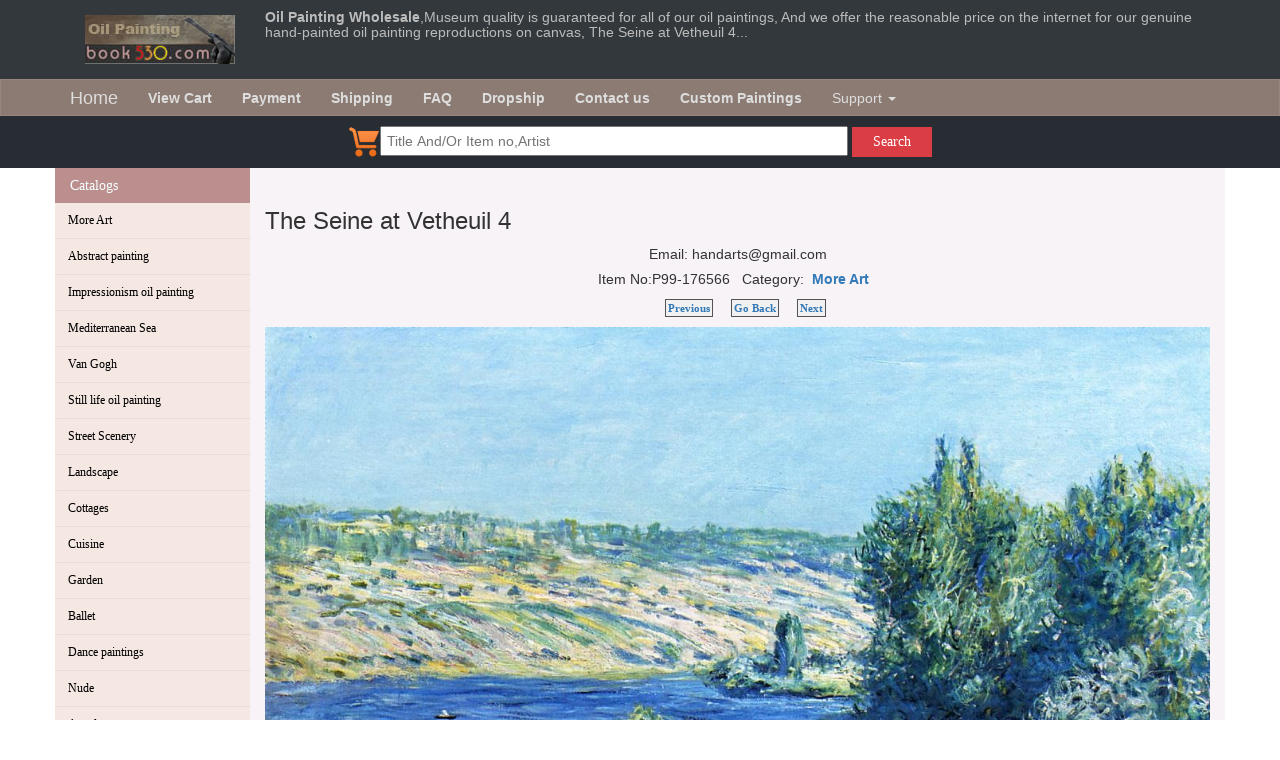

--- FILE ---
content_type: text/html; charset=UTF-8
request_url: http://www.book530.com/painting/176566/images/plusone.js
body_size: 31336
content:
<!doctype html>
<html lang="en">
<head>
<meta http-equiv="Content-Type" content="text/html; charset=UTF-8" />
<meta name="viewport" content="width=device-width, initial-scale=1">
<title>The Seine at Vetheuil 4</title>
<meta name="description" content="The Seine at Vetheuil 4,Wholesale Oil painting reproduction,landscape oil painting,Oil Painting manufacturer,animals,oil Paintings technique,old master painting,china oil painting,chinese painting,old" />
<meta name="keywords" content="The Seine at Vetheuil 4,Wholesale Oil painting reproduction,landscape oil painting,Oil Painting" />
<meta name="Robots" content="index,follow" />
<link rel="icon" href="http://www.book530.com/favicon.ico" type="image/ico" />
<link href="http://www.book530.com/images/main.css" rel="stylesheet">
<link href="http://www.book530.com/bootstrap-3.3.7-dist/css/bootstrap.min.css" rel="stylesheet">
<link href="https://maxcdn.bootstrapcdn.com/font-awesome/4.2.0/css/font-awesome.min.css" rel="stylesheet">
<link href="http://www.book530.com/images/more.css" rel="stylesheet">
<link href="http://www.book530.com/images/style.css" rel="stylesheet">

<!-- Global site tag (gtag.js) - Google Analytics -->
<script async src="https://www.googletagmanager.com/gtag/js?id=UA-32506102-1"></script>
<script>
  window.dataLayer = window.dataLayer || [];
  function gtag(){dataLayer.push(arguments);}
  gtag('js', new Date());

  gtag('config', 'UA-32506102-1');
 
  gtag('config', 'AW-1063986247');
  function createFunctionWithTimeout(callback, opt_timeout) {
	  var called = false;
	  function fn() {
	    if (!called) {
	      called = true;
	      callback();
	    }
	  }
	  setTimeout(fn, opt_timeout || 2000);
	  return fn;
	}
</script>
<script >
var form = document.getElementById('addprodcart');
form.addEventListener('submit', function(event) {
  event.preventDefault();
  gtag('event', 'conversion', { 
    'send_to': 'AW-1063986247/iTyhCP2UkIABEMfIrPsD',
    'event_callback': {
    createFunctionWithTimeout(function() {
      form.submit();
    })
    }
  });
});
</script>
</head>
<body style="height:100%;" >
<div style="background-color: #33383c;" >
<div class="container"  >
<div class="row" >
<div class="col-xs-12 col-sm-12 col-md-2"><a href="http://www.book530.com" ><img style="margin:15px;" src="http://www.book530.com/images/logo.jpg" alt="oil paintings" /></a></div>
<div class="col-xs-12 col-sm-12 col-md-10"  ><h5 style="width:auto;text-align:left;color:#bbbbbb;" ><strong>Oil Painting Wholesale</strong>,Museum quality is guaranteed for all of our oil paintings, And we offer the reasonable price on the internet for our genuine hand-painted oil painting reproductions on canvas, The Seine at Vetheuil 4...</h5></div>
</div>
</div>
</div>

<div style="margin-bottom:-20px;" >
<nav class="navbar navbar-default" style="-webkit-border-radius: 0;" >
  <div class="container"  >
    <div class="navbar-header">
      <button type="button" class="navbar-toggle collapsed" data-toggle="collapse" data-target="#bs-example-navbar-collapse-1" aria-expanded="false">
        <span class="sr-only">Toggle navigation</span>
        <span class="icon-bar"></span>
        <span class="icon-bar"></span>
        <span class="icon-bar"></span>
      </button>
      <a class="navbar-brand" href="http://www.book530.com">Home</a>
    </div>
    
    <div class="collapse navbar-collapse" id="bs-example-navbar-collapse-1">
      <ul class="nav navbar-nav">
            <li  ><a href="http://www.book530.com/viewcart.php" rel="nofollow" ><b>View Cart</b></a></li>
            <li><a href="http://www.book530.com/payment.html"><b>Payment</b></a></li>
            <li><a href="http://www.book530.com/shipment.html"><b>Shipping</b></a></li>
            <li><a href="http://www.book530.com/faq.php"  ><b>FAQ</b></a></li>
            <li><a href="http://www.book530.com/dropship.php"  ><b>Dropship</b></a></li>
            <li><a href="http://www.book530.com/contact.html"  ><b>Contact us</b></a></li>
            <li><a href="http://www.book530.com/custom_painting.php" rel="nofollow" ><b>Custom Paintings</b></a></li>       
        <li class="dropdown">
          <a href="#" class="dropdown-toggle" data-toggle="dropdown" role="button" aria-haspopup="true" aria-expanded="false">Support <span class="caret"></span></a>
          <ul class="dropdown-menu">
		<li><a href="http://www.book530.com/link_submit.php"  >Link exchange</a></li>
		<li><a href="http://www.book530.com/art_portrait.php"  >Family portraits</a></li>
		<li><a href="http://www.book530.com/frameshow.php" rel="nofollow" >Photo Show</a></li>
		<li><a href="http://www.book530.com/art_samples.php"  >Samples</a></li>
		<li><a href="http://www.book530.com/art_studio.php"  >Studio Snapshot</a></li>
          </ul>
        </li>
      </ul>
      <ul class="nav navbar-nav navbar-right">
      </ul>
    </div><!-- /.navbar-collapse -->
  </div><!-- /.container-fluid -->
</nav>
</div>

<div style="background-color: #272d33;" >
<div class="search-text"> 
   <div class="container">
     <div class="row text-center">
       <div class="form"  >
            <form id="search-form-top" class="form-search form-horizontal" method="get"  action="http://www.book530.com/catelist.php"  >
                <a href="http://www.book530.com/viewcart.php" ><img src="http://www.book530.com/images/cart.png" ></a><input name="q" type="text" class="input-search" placeholder="Title And/Or Item no,Artist">
                <button type="submit" class="btn-search">Search</button>
            </form>
        </div>
      </div>         
   </div>     
</div>
</div>
<div style="background-image: url(images/cavasbgsb.gif);">
<div class="container"   >
<div class="row clearfix"  >
<div class="col-xs-12 col-sm-2 col-md-2 column" style="overflow:hidden;background-color:#f5e8e3;" >
<div style="margin-left: -15px;margin-right:-15px;" >
<div class="nav-side-menu">
    <div class="brand2">Catalogs</div>
    <i class="fa fa-bars fa-2x toggle-btn" data-toggle="collapse" data-target="#menu-content"></i>

      
        <div class="menu-list">
        
            <ul id="menu-content" class="menu-content collapse out">
                                <li><a title="More Art" href="http://www.book530.com/painting/art99p1t1/More-Art.html" >More Art</a></li>
                                                <li><a title="Abstract painting" href="http://www.book530.com/painting/art11p1t1/Abstract-painting.html" >Abstract painting</a></li>
                                                <li><a title="Impressionism oil painting" href="http://www.book530.com/painting/art14p1t1/Impressionism-oil-painting.html" >Impressionism oil painting</a></li>
                                                <li><a title="Mediterranean  Sea" href="http://www.book530.com/painting/art22p1t1/Mediterranean-Sea.html" >Mediterranean  Sea</a></li>
                                                <li><a title="Van Gogh" href="http://www.book530.com/painting/art12p1t1/Van-Gogh.html" >Van Gogh</a></li>
                                                <li><a title="Still life oil painting" href="http://www.book530.com/painting/art17p1t1/Still-life-oil-painting.html" >Still life oil painting</a></li>
                                                <li><a title="Street Scenery" href="http://www.book530.com/painting/art18p1t1/Street-Scenery.html" >Street Scenery</a></li>
                                                <li><a title="Landscape" href="http://www.book530.com/painting/art20p1t1/Landscape.html" >Landscape</a></li>
                                                <li><a title="Cottages" href="http://www.book530.com/painting/art31p1t1/Cottages.html" >Cottages</a></li>
                                                <li><a title="Cuisine" href="http://www.book530.com/painting/art101p1t1/Cuisine.html" >Cuisine</a></li>
                                                <li><a title="Garden" href="http://www.book530.com/painting/art19p1t1/Garden.html" >Garden</a></li>
                                                <li><a title="Ballet" href="http://www.book530.com/painting/art28p1t1/Ballet.html" >Ballet</a></li>
                                                <li><a title="Dance paintings" href="http://www.book530.com/painting/art105p1t1/Dance-paintings.html" >Dance paintings</a></li>
                                                <li><a title="Nude" href="http://www.book530.com/painting/art38p1t1/Nude.html" >Nude</a></li>
                                                <li><a title="Angel" href="http://www.book530.com/painting/art34p1t1/Angel.html" >Angel</a></li>
                                                <li><a title="Seascape" href="http://www.book530.com/painting/art33p1t1/Seascape.html" >Seascape</a></li>
                                                <li><a title="Boats" href="http://www.book530.com/painting/art35p1t1/Boats.html" >Boats</a></li>
                                                <li><a title="Person" href="http://www.book530.com/painting/art13p1t1/Person.html" >Person</a></li>
                                                <li><a title="Children painting" href="http://www.book530.com/painting/art15p1t1/Children-painting.html" >Children painting</a></li>
                                                <li><a title="Storefront" href="http://www.book530.com/painting/art16p1t1/Storefront.html" >Storefront</a></li>
                                                <li><a title="Animal" href="http://www.book530.com/painting/art21p1t1/Animal.html" >Animal</a></li>
                                                <li><a title="Figure" href="http://www.book530.com/painting/art23p1t1/Figure.html" >Figure</a></li>
                                                <li><a title="Classical" href="http://www.book530.com/painting/art25p1t1/Classical.html" >Classical</a></li>
                                                <li><a title="China" href="http://www.book530.com/painting/art26p1t1/China.html" >China</a></li>
                                                <li><a title="Palaces" href="http://www.book530.com/painting/art29p1t1/Palaces.html" >Palaces</a></li>
                                                <li><a title="Flower" href="http://www.book530.com/painting/art30p1t1/Flower.html" >Flower</a></li>
                                                <li><a title="Building" href="http://www.book530.com/painting/art32p1t1/Building.html" >Building</a></li>
                                                <li><a title="Lady" href="http://www.book530.com/painting/art36p1t1/Lady.html" >Lady</a></li>
                                                <li><a title="Venice" href="http://www.book530.com/painting/art37p1t1/Venice.html" >Venice</a></li>
                                                <li><a title="Modern Art" href="http://www.book530.com/painting/art100p1t1/Modern-Art.html" >Modern Art</a></li>
                                                <li><a title="Black Art" href="http://www.book530.com/painting/art102p1t1/Black-Art.html" >Black Art</a></li>
                                                <li><a title="Watercolor painting" href="http://www.book530.com/painting/art103p1t1/Watercolor-painting.html" >Watercolor painting</a></li>
                                                <li><a title="Decoration oil painting" href="http://www.book530.com/painting/art104p1t1/Decoration-oil-painting.html" >Decoration oil painting</a></li>
                                <li><a title="2 Pcs as a Set" href="http://www.book530.com/painting/art107p1t1/-Pcs-as-a-Set.html" > --2 Pcs as a Set</a></li>
                                <li><a title="3 Pcs as a Set" href="http://www.book530.com/painting/art108p1t1/-Pcs-as-a-Set.html" > --3 Pcs as a Set</a></li>
                                <li><a title="4 Pcs as a Set" href="http://www.book530.com/painting/art109p1t1/-Pcs-as-a-Set.html" > --4 Pcs as a Set</a></li>
                                <li><a title="5 Pcs as a Set" href="http://www.book530.com/painting/art110p1t1/-Pcs-as-a-Set.html" > --5 Pcs as a Set</a></li>
                                                <li><a title="Pop art" href="http://www.book530.com/painting/art112p1t1/Pop-art.html" >Pop art</a></li>
                                
                            </ul>
     </div>
</div>
</div>

<div style="line-height:150%;" class="hidden-xs" ><br />
<img border="0" src="http://www.book530.com/images/fed2.gif" alt="paypal" /><br /><br />
<img border="0" src="http://www.book530.com/images/Fed1.jpg" alt="DHL,UPS,EMS" /><br /><br />
<a href="http://www.book530.com/paintingpic/rss.xml" ><img src="http://www.book530.com/images/xml_rss2.gif" border="0" alt="rss feed" /></a><br /><br />
<a href="http://fusion.google.com/add?source=atgs&amp;feedurl=http%3A//www.book530.com/paintingpic/rss.xml"><img src="http://www.book530.com/images/add.gif" border="0" alt="Add to Google"/></a><br /><br />
</div>
</div>
<div class="col-xs-12 col-sm-10 col-md-10 column" style="background-color:#f7f3f7;" >

﻿<script language="javascript" type="text/javascript" >
<!--
function checknum(str)
{var strSource ="0123456789.";var ch;var i;var temp;
for (i=0;i<=(str.length-1);i++)
{
ch = str.charAt(i);
temp = strSource.indexOf(ch);
if (temp==-1)
{return 0;}}
if (strSource.indexOf(ch)==-1)
{return 0;}else{return 1;}
}

function getprodprice(prodid){
	var nwidth = document.orderprod.setwidth.value;
	var nheight = document.orderprod.setheight.value;
	if(checknum(nwidth) == 1 && checknum(nheight) == 1){
		var url = "http://www.book530.com/getprice.php?pid="+prodid+"&w="+nwidth+"&h="+nheight;

		$.get(url,function(data,status){
		    
			$("#setprice").html( data );
		  });
	}
}

function    DrawImage(ImgD,width,height){
var    image=new    Image();
image.src=ImgD.src;
if(image.width>0    &&    image.height>0){
if(image.width/image.height>=    width/height){
if(image.width>width){
ImgD.width=width;
ImgD.height=(image.height*width)/image.width;
}else{
ImgD.width=image.width;
ImgD.height=image.height;
}
}
else{
if(image.height>height){
ImgD.height=height;
ImgD.width=(image.width*height)/image.height;    
}else{
ImgD.width=image.width;
ImgD.height=image.height;
}
}  
}  
}
//-->
</script>
<div style="text-align: center;">
<h3 style="text-align:left;" >The Seine at Vetheuil 4</h3>
<div style="margin:3px;" ><!-- AddThis Button BEGIN -->
<!-- Go to www.addthis.com/dashboard to customize your tools --> <script type="text/javascript" src="//s7.addthis.com/js/300/addthis_widget.js#pubid=johnsong"></script>
<!-- Go to www.addthis.com/dashboard to customize your tools --> <div class="addthis_inline_share_toolbox"></div>
<!-- AddThis Button END -->
 Email: handarts@gmail.com <!-- Place this tag in your head or just before your close body tag -->
<script type="text/javascript" src="images/plusone.js"></script>

<!-- Place this tag where you want the +1 button to render -->
<g:plusone></g:plusone><div style="margin-top:5px;margin-bottom:10px;" >Item No:P99-176566&nbsp;&nbsp;
Category:&nbsp;&nbsp;<a href="http://www.book530.com/painting/art99p25t1/More-Art.html" ><strong>More Art</strong></a>&nbsp;&nbsp;</div>
</div>
<div style="text-align: center;margin-bottom:10px;" >
<div class="pageNav" >
<a class="pre" href="http://www.book530.com/painting/176567/The-Seine-at-Vetheuil-.html" ><b>Previous</b></a>
<a href="javascript:history.back(-1);"  ><b>Go Back</b></a>
<a class="next" href="http://www.book530.com/painting/176565/The-Seine-at-Vetheuil-.html" ><b>Next</b></a>
</div>
</div>
<div class="clear" ></div>

<table align="center"  ><tr><td >
<a href="javascript:,;" data-toggle="modal" data-target="#imgModal" ><img class="img-responsive"   src="http://www.book530.com/paintingpic/artists/Monet-Claude/The-Seine-at-Vetheuil-4.jpg" alt="The Seine at Vetheuil 4" border="0" 
	 /></a>
</td></tr></table>
<div class="modal fade bs-example-modal-lg text-center" id="imgModal"tabindex="-1" role="dialog" aria-labelledby="myLargeModalLabel" >
          <div class="modal-dialog modal-lg" style="display: inline-block; width: auto;">
            <div class="modal-content">
             <img  class="img-responsive" src="http://www.book530.com/paintingpic/artists/Monet-Claude/The-Seine-at-Vetheuil-4.jpg" >
            </div>
          </div>
        </div>
</div>
<div style="margin:10px;" >
<table width="100%" border="0" cellspacing="3" cellpadding="0" align="center">
<tr><td >Artists: Monet, Claude&nbsp;&nbsp;&nbsp;&nbsp;<a href="http://www.book530.com/catelist.php?artistsid=4491" >More works of Monet, Claude</a></td></tr>
<tr><td >The Seine at Vetheuil 4 - More Art, oil paintings on canvas.</td></tr>
</table>
</div>
<div style="padding:5px;">
<form name="orderprod" id="addprodcart" action="http://www.book530.com/addtocart.php" method="post" >
<input type="hidden" name="submod" value="1"  />
<input type="hidden" name="prodidarr[]" value="176566"  />
<input type="hidden" name="type[]" value="0"  />
<table class="table table-bordered" width="80%" border="0" align="center" cellpadding="1" cellspacing="1">
  <tr>
    <td  align="left"><table width="100%" border="0" cellspacing="0" cellpadding="0">
        <tr>
          <td width="45%" valign="top">
		  <div style="color:#000000; font-weight:bold;padding-left:5px;" >Standard sizes</div>
		              <label><input name="modelidarr[]" type="radio" value="12x16"  />
            12x16(inches) $54</label><br />
                        <label><input name="modelidarr[]" type="radio" value="16x20" checked />
            16x20(inches) $77</label><br />
                        <label><input name="modelidarr[]" type="radio" value="20x24" checked />
            20x24(inches) $100</label><br />
                        <label><input name="modelidarr[]" type="radio" value="24x36"  />
            24x36(inches) $131</label><br />
                        <label><input name="modelidarr[]" type="radio" value="24x48"  />
            24x48(inches) $158</label><br />
                        <label><input name="modelidarr[]" type="radio" value="30x40"  />
            30x40(inches) $162</label><br />
                        <label><input name="modelidarr[]" type="radio" value="36x48"  />
            36x48(inches) $185</label><br />
                        <label><input name="modelidarr[]" type="radio" value="48x72"  />
            48x72(inches) $277</label><br />
            </td>
          <td valign="top"><div style="color:#000000; font-weight:bold;padding-left:5px;" >Original aspect ratio sizes</div><div style="color:#000000;padding-left:5px;" >Maintains the image proportions</div>
		              <label><input name="modelidarr[]" type="radio" value="16x13"  />
            16x13(inches) $57</label><br />
                        <label><input name="modelidarr[]" type="radio" value="20x16"  />
            20x16(inches) $77</label><br />
                        <label><input name="modelidarr[]" type="radio" value="24x19"  />
            24x19(inches) $97</label><br />
                        <label><input name="modelidarr[]" type="radio" value="36x28" checked />
            36x28(inches) $144</label><br />
                        <label><input name="modelidarr[]" type="radio" value="40x32"  />
            40x32(inches) $165</label><br />
                        <label><input name="modelidarr[]" type="radio" value="48x38"  />
            48x38(inches) $190</label><br />
                        <label><input name="modelidarr[]" type="radio" value="60x47"  />
            60x47(inches) $243</label><br />
                        <label><input name="modelidarr[]" type="radio" value="72x57"  />
            72x57(inches) $329</label><br />
            </td>
        </tr>
      </table></td>
  </tr>
  
  <tr>
    <td align="left">
    <b>Create a custom size:</b>
    <table width="350" >
      <tr>
        <td width="50" align="right" >Width</td>
        <td width="120" align="left"><div style="margin-bottom:5px;" ><input name="setwidth" type="text" size="5" maxlength="5" onchange="getprodprice(176566)" />inches</div></td>
        <td  rowspan="2" align="left"><div style="font-weight:bold;" id="setprice" ></div></td>
      </tr>
      <tr>
        <td align="right" >Height</td>
        <td align="left"><div style="margin-bottom:5px;" ><input name="setheight" type="text" size="5" maxlength="5" onchange="getprodprice(176566)" />inches</div></td>
        </tr>
    </table>
    </td>
  </tr>
    <tr>
    <td align="left">Qty:
      <input name="qty[]" type="text"  value="1" size="5" maxlength="3" />
      &nbsp;&nbsp;
      <input type="submit" name="Submit" id="buy" value="Purchase"  ></td>
  </tr>
</table>
</form>
</div>
<div style="text-align: center;margin-bottom:10px;" >
<div class="pageNav" >
<a class="pre" href="http://www.book530.com/painting/176567/The-Seine-at-Vetheuil-.html" ><b>Previous</b></a>
<a href="javascript:history.back(-1);"  ><b>Go Back</b></a>
<a class="next" href="http://www.book530.com/painting/176565/The-Seine-at-Vetheuil-.html" ><b>Next</b></a>
</div>
</div>

<img class="img-responsive center-block"  src="http://www.book530.com/frames/showframe.php?nosmall=0&ft=2&scp=124,55,340,195,100822024241443.jpg&fpic=..%2Fpaintingpic%2Fartists%2FMonet-Claude%2FThe-Seine-at-Vetheuil-4.jpg" border="0" alt="oil paintings gallery" />&nbsp;&nbsp;&nbsp;&nbsp;
<img class="img-responsive center-block"  src="http://www.book530.com/frames/showframe.php?nosmall=0&ft=2&scp=348,19,168,106,100821085010343.jpg&fpic=..%2Fpaintingpic%2Fartists%2FMonet-Claude%2FThe-Seine-at-Vetheuil-4.jpg" border="0" alt="oil painting frames" />&nbsp;&nbsp;&nbsp;&nbsp;


<div style="clear:both;text-align:left;line-height:120%;" >
  <p>All our oil paintings are 100% hand painted by talented artists using high quality oil-paints and only the best quality linen canvas.<br />
    Our artists can offer service for oil portrait and statuary. We can turn any photo to art, including oil paintings, figurine, pencil sketch, pastel paintings, color pencil, Charcoal drawings and so on.</p>
  <p><b>1. Why are your oil paintings cheap but in good quality?</b><br />
    First, we want to promote our product; secondly, our offer is based on reasonable profit, not on wild speculations.<br />
    <b>2. How long does it usually take to deliver the paintings?</b><br />
    We'll make the shipment to you immediately if your order is in stock; if your order is out of stock, we will try our best to custom paint for you. Single painting will be ready for shipment in 7-10days and bulk order will be ready for shipment in 15days when we receive your full payment. We will mail you the paintings once we get your confirmation to make the shipment by express, it will take 3-5 days.<br />
    <b>3. Can you offer any size of painting?</b><br />
    Our objective is to meet requirements of customer.<br />
    <b>4. What kind of terms of payment?</b><br />
    There are many choices. For example, you can pay it on line by paypal or any other methods.<br />
    <b>5. How do you make the shipment?</b><br />
    Your paintings will be sent through DHL/UPS/EMS if the order volume is less than 1 cube meter; for 1 cube meter or above we'd suggest you to make ocean shipment. Shipment can be also made as per your desire.</p>
</div>
<div class="xgsch" >Related Searches: <a href="http://www.book530.com/catelist.php?q=oil+paintings+for+sale&amp;searchsub=Search" >oil paintings for sale</a> <a href="http://www.book530.com/catelist.php?q=oil+painting+supplies&amp;searchsub=Search" >oil painting supplies</a> <a href="http://www.book530.com/catelist.php?q=oil+painting+reproductions&amp;searchsub=Search" >oil painting reproductions</a> <a href="http://www.book530.com/catelist.php?q=oil+paintings+on+canvas&amp;searchsub=Search" >oil paintings on canvas</a> <a href="http://www.book530.com/catelist.php?q=oil+painting+of+flowers&amp;searchsub=Search" >oil painting of flowers</a> <a href="http://www.book530.com/catelist.php?q=oil+paintings+sale&amp;searchsub=Search" >oil paintings sale</a> <a href="http://www.book530.com/catelist.php?q=oil+paintings+from+photos&amp;searchsub=Search" >oil paintings from photos</a> <a href="http://www.book530.com/catelist.php?q=oil+paintings+online&amp;searchsub=Search" >oil paintings online</a> <a href="http://www.book530.com/catelist.php?q=art+oil+painting&amp;searchsub=Search" >art oil painting</a> <a href="http://www.book530.com/catelist.php?q=paintings+for+sale&amp;searchsub=Search" >paintings for sale</a> <a href="http://www.book530.com/catelist.php?q=landscape+painting&amp;searchsub=Search" >landscape painting</a> <a href="http://www.book530.com/catelist.php?q=Decoration+oil+painting&amp;searchsub=Search" >Decoration oil painting</a></div>
<br />

<div style="margin:3px;" >
<script async src="//pagead2.googlesyndication.com/pagead/js/adsbygoogle.js"></script>
<script>
  (adsbygoogle = window.adsbygoogle || []).push({
    google_ad_client: "ca-pub-8853856317890126",
    enable_page_level_ads: true
  });
</script>
</div>

</div><!-- end col -->
</div><!-- end of row -->
</div><!--  end container -->
</div>

    <div class="search-text"> 
       <div class="container">
         <div class="row text-center">
           <div class="form">
                <form id="search-form" class="form-search form-horizontal" method="get"  action="http://www.book530.com/catelist.php"  >
                    <input name="q" type="text" class="input-search" placeholder="Title And/Or Item no,Artist">
                    <button type="submit" class="btn-search">Search</button>
                </form>
            </div>
          </div>         
       </div>     
	</div>
	
    <footer>
     <div class="container">
       <div class="row">
                <div class="col-md-4 col-sm-6 col-xs-12">
                  <ul class="menu">
                         <span>Shop</span>    
                         <li>
                            <a href="http://www.book530.com">Home</a>
                          </li>
                               
                          <li>
                             <a href="http://www.book530.com/viewcart.php">View Cart</a>
                          </li>
                               
                          <li>
                            <a href="http://www.book530.com/payment.html">Payment</a>
                          </li>
                               
                          <li>
                             <a href="http://www.book530.com/shipment.html">Shipping </a>
                          </li>
                     </ul>
                </div>
                
                <div class="col-md-4 col-sm-6 col-xs-12">
                    <ul class="menu">
                         <span>About</span>    
                         <li>
                            <a href="http://www.book530.com/contact.html">About us</a>
                          </li>
                          <li>
                             <a href="http://www.book530.com/dropship.php">Dropship </a>
                          </li>
                          <li>
                             <a href="http://www.book530.com/custom_painting.php">Custom painting </a>
                          </li>
                          <li>
                             <a href="http://www.book530.com/gallery/5/A-Brief-Introduction-to-Da-Fen.html">Dafen Oil Painting Village </a>
                          </li>
                     </ul>
                </div>
               <div class="col-md-4 col-sm-6 col-xs-12">
                  <ul class="address">
                        <span>Contact</span>       
                        <li>
                           <i class="fa fa-envelope" aria-hidden="true"></i> <a href="#">handarts@gmail.com</a>
                        </li> 
                        <li>
                           <i class="fa fa-phone" aria-hidden="true"></i> <a href="#">(+86)755-8415-5135</a>
                        </li>
                        <li>
                           <i class="fa fa-home" aria-hidden="true"></i> <a href="#">http://www.book530.com</a>
                        </li> 
                        <li>
                           <i class="fa fa-map-marker" aria-hidden="true"></i> <a href="#">Dafen Oil Painting Village,Buji Town,Shenzhen 518112,China</a>
                        </li>  
                        
                   </ul>
               </div>
           </div> 
       <div class="bsitemap" >
       <div class="row">
                <div class="col-md-12 col-sm-12 col-xs-12" style="color: #aaa;text-align:center;" >
<a href="http://www.book530.com/painting/indext.html" >Wholesale Oil Painting</a>
<a href="http://www.book530.com/sitemap1.html" >Site Map</a>  
<a href="http://www.book530.com/sitemapc1.xml" >Sitemap</a>  
<a href="http://www.book530.com/sitemap1.xml" >A</a>  
<a href="http://www.book530.com/sitemap2.xml" >B</a>  
<a href="http://www.book530.com/sitemap3.xml" >C</a>  
<a href="http://www.book530.com/sitemap4.xml" >D</a>  
<a href="http://www.book530.com/sitemap5.xml" >E</a>  
<a href="http://www.book530.com/link.html" >Link</a>  
<a href="http://www.book530.com/link_submit.php" >Submit Your Site</a>
<img src="http://www.book530.com/images/credit-cards.gif" alt="oil painting payment" />
        </div>
        </div>
        </div>     
       <div class="row">
                <div class="col-md-12 col-sm-12 col-xs-12">
<p style="color: #aaa;text-align:center;" >All rights reserved. Copyright © 1998-2018.</p>
        </div></div>
        </div>
    </footer>

<script src="http://www.book530.com/images/jquery-3.3.1.min.js"></script>
<script src="http://www.book530.com/bootstrap-3.3.7-dist/js/bootstrap.min.js" ></script>

<script type="text/javascript" src="http://www.book530.com/images/mp.mansory.js"></script>
<script type="text/javascript">
		jQuery(document).ready(function ( $ ) {
			$("#my-gallery-container").mpmansory(
				{
					childrenClass: 'item', // default is a div
					columnClasses: 'padding', //add classes to items
					breakpoints:{
						lg: 3, 
						md: 4, 
						sm: 6,
						xs: 12
					},
					distributeBy: { order: false, height: false, attr: 'data-order', attrOrder: 'asc' }, //default distribute by order, options => order: true/false, height: true/false, attr => 'data-order', attrOrder=> 'asc'/'desc'
					onload: function (items) {
						//make somthing with items
					} 
				}
			);
		});
	</script>
	
<script type="text/javascript" src="http://www.book530.com/images/jquery.lazyload.min.js"></script>
<script type="text/javascript" charset="utf-8">

  $(function() {

      $("img.lazy").lazyload({
          failure_limit : 20,
          threshold : 300,
          effect : "fadeIn"
              });
  });

</script>
</body>
</html>

--- FILE ---
content_type: text/html; charset=utf-8
request_url: https://www.google.com/recaptcha/api2/aframe
body_size: 184
content:
<!DOCTYPE HTML><html><head><meta http-equiv="content-type" content="text/html; charset=UTF-8"></head><body><script nonce="UnD2zwEd99g6g-2EQ8w__A">/** Anti-fraud and anti-abuse applications only. See google.com/recaptcha */ try{var clients={'sodar':'https://pagead2.googlesyndication.com/pagead/sodar?'};window.addEventListener("message",function(a){try{if(a.source===window.parent){var b=JSON.parse(a.data);var c=clients[b['id']];if(c){var d=document.createElement('img');d.src=c+b['params']+'&rc='+(localStorage.getItem("rc::a")?sessionStorage.getItem("rc::b"):"");window.document.body.appendChild(d);sessionStorage.setItem("rc::e",parseInt(sessionStorage.getItem("rc::e")||0)+1);localStorage.setItem("rc::h",'1768746745038');}}}catch(b){}});window.parent.postMessage("_grecaptcha_ready", "*");}catch(b){}</script></body></html>

--- FILE ---
content_type: text/css
request_url: http://www.book530.com/images/style.css
body_size: 443
content:
#my-gallery-container {
	background-color: #ededed;
}

.item {
	width: 100%;
	/*
	border: #c6c6c6 2px solid;
	background-color: white;
	box-shadow: rgba(0, 0, 0, 0.5) 0px 2px 2px;
	*/
	min-height: 100px;
	padding: 5px;
	margin: 10px 0px;
	border-radius: 4px;
	
}

.item:hover {
	opacity: 0.5;
}

.item.h150{
	width: 100%;
	min-height: 150px;
}

.item.h200{
	width: 100%;
	min-height: 200px;

}

.item.h250{
	width: 100%;
	min-height: 200px;
}
